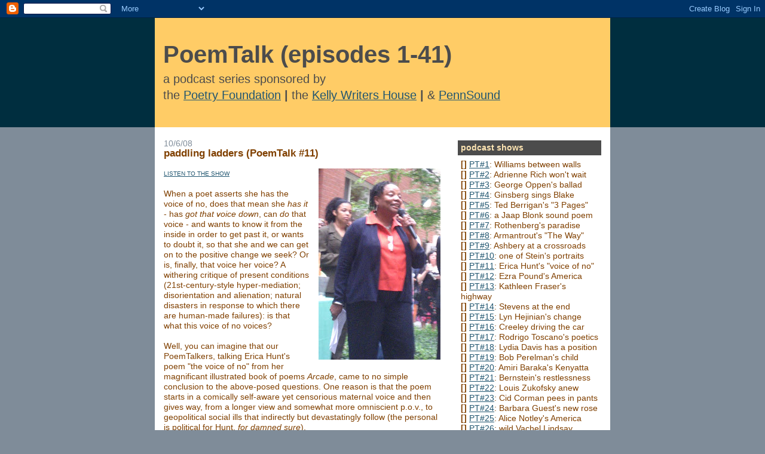

--- FILE ---
content_type: text/html; charset=UTF-8
request_url: https://poemtalkatkwh.blogspot.com/2008/10/voice-of-no-poemtalk-11.html
body_size: 17346
content:
<!DOCTYPE html>
<html dir='ltr' xmlns='http://www.w3.org/1999/xhtml' xmlns:b='http://www.google.com/2005/gml/b' xmlns:data='http://www.google.com/2005/gml/data' xmlns:expr='http://www.google.com/2005/gml/expr'>
<head>
<link href='https://www.blogger.com/static/v1/widgets/2944754296-widget_css_bundle.css' rel='stylesheet' type='text/css'/>
<meta content='text/html; charset=UTF-8' http-equiv='Content-Type'/>
<meta content='blogger' name='generator'/>
<link href='https://poemtalkatkwh.blogspot.com/favicon.ico' rel='icon' type='image/x-icon'/>
<link href='http://poemtalkatkwh.blogspot.com/2008/10/voice-of-no-poemtalk-11.html' rel='canonical'/>
<link rel="alternate" type="application/atom+xml" title="PoemTalk (episodes 1-41) - Atom" href="https://poemtalkatkwh.blogspot.com/feeds/posts/default" />
<link rel="alternate" type="application/rss+xml" title="PoemTalk (episodes 1-41) - RSS" href="https://poemtalkatkwh.blogspot.com/feeds/posts/default?alt=rss" />
<link rel="service.post" type="application/atom+xml" title="PoemTalk (episodes 1-41) - Atom" href="https://www.blogger.com/feeds/4990892400523747815/posts/default" />

<link rel="alternate" type="application/atom+xml" title="PoemTalk (episodes 1-41) - Atom" href="https://poemtalkatkwh.blogspot.com/feeds/7990480902719519044/comments/default" />
<!--Can't find substitution for tag [blog.ieCssRetrofitLinks]-->
<link href='https://blogger.googleusercontent.com/img/b/R29vZ2xl/AVvXsEjG6PHeITUv-d98uS_xxyHotC8sQGdIu43MoTi1bwyJgMOYv18rUphIDcstCaYhzK47ciWY47lIPMrEWSqgQ_Ft4LJMNncZCFJnszE95N2mX6urpo2EDwIE0EcvFDZqILT6eDn7gpB2ERhT/s320/Hunt-Erica_Ch-Bernstein_6-5-08.JPG' rel='image_src'/>
<meta content='http://poemtalkatkwh.blogspot.com/2008/10/voice-of-no-poemtalk-11.html' property='og:url'/>
<meta content='paddling ladders (PoemTalk #11)' property='og:title'/>
<meta content='LISTEN TO THE SHOW When a poet asserts she has the voice of no, does that mean she has it  - has got that voice down , can do  that voice - ...' property='og:description'/>
<meta content='https://blogger.googleusercontent.com/img/b/R29vZ2xl/AVvXsEjG6PHeITUv-d98uS_xxyHotC8sQGdIu43MoTi1bwyJgMOYv18rUphIDcstCaYhzK47ciWY47lIPMrEWSqgQ_Ft4LJMNncZCFJnszE95N2mX6urpo2EDwIE0EcvFDZqILT6eDn7gpB2ERhT/w1200-h630-p-k-no-nu/Hunt-Erica_Ch-Bernstein_6-5-08.JPG' property='og:image'/>
<title>PoemTalk (episodes 1-41): paddling ladders (PoemTalk #11)</title>
<style id='page-skin-1' type='text/css'><!--
/*
-----------------------------------------------
Blogger Template Style
Name:     Washed Denim
Designer: Darren Delaye
URL:      www.DarrenDelaye.com
Date:     11 Jul 2006
-----------------------------------------------
*/
body {
background: #7f8c99;
margin: 0;
padding: 0px;
font: x-small Verdana, Arial;
text-align: center;
color: #804000;
font-size/* */:/**/small;
font-size: /**/small;
}
a:link {
color: #215670;
}
a:visited {
color: #215670;
}
a img {
border-width: 0;
}
#outer-wrapper {
font: normal normal 105% Trebuchet, Trebuchet MS, Arial, sans-serif;
}
/* Header
----------------------------------------------- */
#header-wrapper {
margin:0;
padding: 0;
background-color: #002E3F;
text-align: left;
}
#header {
width: 762px;
margin: 0 auto;
background-color: #ffcc66;
color: #4c4c4c;
padding: 0;
font: normal normal 293% Trebuchet, Trebuchet MS, Arial, sans-serif;
}
h1.title {
padding-top: 38px;
margin: 0 14px .1em;
line-height: 1.2em;
font-size: 100%;
}
h1.title a, h1.title a:visited {
color: #4c4c4c;
text-decoration: none;
}
#header .description {
display: block;
margin: 0 14px;
padding: 0 0 40px;
line-height: 1.4em;
font-size: 50%;
}
/* Content
----------------------------------------------- */
.clear {
clear: both;
}
#content-wrapper {
width: 760px;
margin: 0 auto;
padding: 0 0 15px;
text-align: left;
background-color: #ffffff;
border: 1px solid #ffffff;
border-top: 0;
}
#main-wrapper {
margin-left: 14px;
width: 468px;
float: left;
background-color: #ffffff;
display: inline;       /* fix for doubling margin in IE */
word-wrap: break-word; /* fix for long text breaking sidebar float in IE */
overflow: hidden;      /* fix for long non-text content breaking IE sidebar float */
}
#sidebar-wrapper {
margin-right: 14px;
width: 240px;
float: right;
background-color: #ffffff;
display: inline;       /* fix for doubling margin in IE */
word-wrap: break-word; /* fix for long text breaking sidebar float in IE */
overflow: hidden;      /* fix for long non-text content breaking IE sidebar float */
}
/* Headings
----------------------------------------------- */
h2, h3 {
margin: 0;
}
/* Posts
----------------------------------------------- */
.date-header {
margin: 1.5em 0 0;
font-weight: normal;
color: #7f8c99;
font-size: 100%;
}
.post {
margin: 0 0 1.5em;
padding-bottom: 1.5em;
}
.post-title {
margin: 0;
padding: 0;
font-size: 125%;
font-weight: bold;
line-height: 1.1em;
}
.post-title a, .post-title a:visited, .post-title strong {
text-decoration: none;
color: #804000;
font-weight: bold;
}
.post div {
margin: 0 0 .75em;
line-height: 1.3em;
}
.post-footer {
margin: -.25em 0 0;
color: #804000;
font-size: 87%;
}
.post-footer .span {
margin-right: .3em;
}
.post img, table.tr-caption-container {
padding: 4px;
border: 1px solid #ffffff;
}
.tr-caption-container img {
border: none;
padding: 0;
}
.post blockquote {
margin: 1em 20px;
}
.post blockquote p {
margin: .75em 0;
}
/* Comments
----------------------------------------------- */
#comments h4 {
margin: 1em 0;
color: #7f8c99;
}
#comments h4 strong {
font-size: 110%;
}
#comments-block {
margin: 1em 0 1.5em;
line-height: 1.3em;
}
#comments-block dt {
margin: .5em 0;
}
#comments-block dd {
margin: .25em 0 0;
}
#comments-block dd.comment-footer {
margin: -.25em 0 2em;
line-height: 1.4em;
font-size: 78%;
}
#comments-block dd p {
margin: 0 0 .75em;
}
.deleted-comment {
font-style:italic;
color:gray;
}
.feed-links {
clear: both;
line-height: 2.5em;
}
#blog-pager-newer-link {
float: left;
}
#blog-pager-older-link {
float: right;
}
#blog-pager {
text-align: center;
}
/* Sidebar Content
----------------------------------------------- */
.sidebar h2 {
margin: 1.6em 0 .5em;
padding: 4px 5px;
background-color: #4c4c4c;
font-size: 100%;
color: #ffe6b3;
}
.sidebar ul {
margin: 0;
padding: 0;
list-style: none;
}
.sidebar li {
margin: 0;
padding-top: 0;
padding-right: 0;
padding-bottom: .5em;
padding-left: 15px;
text-indent: -15px;
line-height: 1.5em;
}
.sidebar {
color: #804000;
line-height:1.3em;
}
.sidebar .widget {
margin-bottom: 1em;
}
.sidebar .widget-content {
margin: 0 5px;
}
/* Profile
----------------------------------------------- */
.profile-img {
float: left;
margin-top: 0;
margin-right: 5px;
margin-bottom: 5px;
margin-left: 0;
padding: 4px;
border: 1px solid #ffffff;
}
.profile-data {
margin:0;
text-transform:uppercase;
letter-spacing:.1em;
font-weight: bold;
line-height: 1.6em;
font-size: 78%;
}
.profile-datablock {
margin:.5em 0 .5em;
}
.profile-textblock {
margin: 0.5em 0;
line-height: 1.6em;
}
/* Footer
----------------------------------------------- */
#footer {
clear: both;
text-align: center;
color: #804000;
}
#footer .widget {
margin:.5em;
padding-top: 20px;
font-size: 85%;
line-height: 1.5em;
text-align: left;
}

--></style>
<link href='https://www.blogger.com/dyn-css/authorization.css?targetBlogID=4990892400523747815&amp;zx=fc51d782-6a4e-44ea-9514-1381e83b9df1' media='none' onload='if(media!=&#39;all&#39;)media=&#39;all&#39;' rel='stylesheet'/><noscript><link href='https://www.blogger.com/dyn-css/authorization.css?targetBlogID=4990892400523747815&amp;zx=fc51d782-6a4e-44ea-9514-1381e83b9df1' rel='stylesheet'/></noscript>
<meta name='google-adsense-platform-account' content='ca-host-pub-1556223355139109'/>
<meta name='google-adsense-platform-domain' content='blogspot.com'/>

</head>
<body>
<div class='navbar section' id='navbar'><div class='widget Navbar' data-version='1' id='Navbar1'><script type="text/javascript">
    function setAttributeOnload(object, attribute, val) {
      if(window.addEventListener) {
        window.addEventListener('load',
          function(){ object[attribute] = val; }, false);
      } else {
        window.attachEvent('onload', function(){ object[attribute] = val; });
      }
    }
  </script>
<div id="navbar-iframe-container"></div>
<script type="text/javascript" src="https://apis.google.com/js/platform.js"></script>
<script type="text/javascript">
      gapi.load("gapi.iframes:gapi.iframes.style.bubble", function() {
        if (gapi.iframes && gapi.iframes.getContext) {
          gapi.iframes.getContext().openChild({
              url: 'https://www.blogger.com/navbar/4990892400523747815?po\x3d7990480902719519044\x26origin\x3dhttps://poemtalkatkwh.blogspot.com',
              where: document.getElementById("navbar-iframe-container"),
              id: "navbar-iframe"
          });
        }
      });
    </script><script type="text/javascript">
(function() {
var script = document.createElement('script');
script.type = 'text/javascript';
script.src = '//pagead2.googlesyndication.com/pagead/js/google_top_exp.js';
var head = document.getElementsByTagName('head')[0];
if (head) {
head.appendChild(script);
}})();
</script>
</div></div>
<div id='outer-wrapper'><div id='wrap2'>
<!-- skip links for text browsers -->
<span id='skiplinks' style='display:none;'>
<a href='#main'>skip to main </a> |
      <a href='#sidebar'>skip to sidebar</a>
</span>
<div id='header-wrapper'>
<div class='header section' id='header'><div class='widget Header' data-version='1' id='Header1'>
<div id='header-inner'>
<div class='titlewrapper'>
<h1 class='title'>
<a href='https://poemtalkatkwh.blogspot.com/'>
PoemTalk (episodes 1-41)
</a>
</h1>
</div>
<div class='descriptionwrapper'>
<p class='description'><span>a podcast series sponsored by<br>
the <a href="http://www.poetryfoundation.org/">Poetry Foundation</a> <b>|</b> the <a href="http://www.writing.upenn.edu/wh">Kelly Writers House</a> <b>|</b> &amp; <a href="http://www.writing.upenn.edu/pennsound">PennSound</a></span></p>
</div>
</div>
</div></div>
</div>
<div id='content-wrapper'>
<div id='crosscol-wrapper' style='text-align:center'>
<div class='crosscol no-items section' id='crosscol'></div>
</div>
<div id='main-wrapper'>
<div class='main section' id='main'><div class='widget Blog' data-version='1' id='Blog1'>
<div class='blog-posts hfeed'>

          <div class="date-outer">
        
<h2 class='date-header'><span>10/6/08</span></h2>

          <div class="date-posts">
        
<div class='post-outer'>
<div class='post hentry uncustomized-post-template' itemprop='blogPost' itemscope='itemscope' itemtype='http://schema.org/BlogPosting'>
<meta content='https://blogger.googleusercontent.com/img/b/R29vZ2xl/AVvXsEjG6PHeITUv-d98uS_xxyHotC8sQGdIu43MoTi1bwyJgMOYv18rUphIDcstCaYhzK47ciWY47lIPMrEWSqgQ_Ft4LJMNncZCFJnszE95N2mX6urpo2EDwIE0EcvFDZqILT6eDn7gpB2ERhT/s320/Hunt-Erica_Ch-Bernstein_6-5-08.JPG' itemprop='image_url'/>
<meta content='4990892400523747815' itemprop='blogId'/>
<meta content='7990480902719519044' itemprop='postId'/>
<a name='7990480902719519044'></a>
<h3 class='post-title entry-title' itemprop='name'>
paddling ladders (PoemTalk #11)
</h3>
<div class='post-header'>
<div class='post-header-line-1'></div>
</div>
<div class='post-body entry-content' id='post-body-7990480902719519044' itemprop='description articleBody'>
<a href="https://blogger.googleusercontent.com/img/b/R29vZ2xl/AVvXsEjG6PHeITUv-d98uS_xxyHotC8sQGdIu43MoTi1bwyJgMOYv18rUphIDcstCaYhzK47ciWY47lIPMrEWSqgQ_Ft4LJMNncZCFJnszE95N2mX6urpo2EDwIE0EcvFDZqILT6eDn7gpB2ERhT/s1600-h/Hunt-Erica_Ch-Bernstein_6-5-08.JPG" onblur="try {parent.deselectBloggerImageGracefully();} catch(e) {}"><img alt="" border="0" id="BLOGGER_PHOTO_ID_5276302571750054306" src="https://blogger.googleusercontent.com/img/b/R29vZ2xl/AVvXsEjG6PHeITUv-d98uS_xxyHotC8sQGdIu43MoTi1bwyJgMOYv18rUphIDcstCaYhzK47ciWY47lIPMrEWSqgQ_Ft4LJMNncZCFJnszE95N2mX6urpo2EDwIE0EcvFDZqILT6eDn7gpB2ERhT/s320/Hunt-Erica_Ch-Bernstein_6-5-08.JPG" style="float:right; margin:0 0 10px 10px;cursor:pointer; cursor:hand;width: 204px; height: 320px;" /></a><script language="javascript" type="text/javascript" src="//www.writing.upenn.edu/pennsound/embed.js"></script><a href="http://media.sas.upenn.edu/Pennsound/podcasts/PoemTalk/PoemTalk-11-Hunt-The_Voice_of_No.mp3"><font size=1>LISTEN TO THE SHOW</font></a><br /><br />When a poet asserts she has the voice of no, does that mean she <i>has it</I> - has <i>got that voice down</i>, can <i>do</i> that voice - and wants to know it from the inside in order to get past it, or wants to doubt it, so that she and we can get on to the positive change we seek? Or is, finally, that voice her voice? A withering critique of present conditions (21st-century-style hyper-mediation; disorientation and alienation; natural disasters in response to which there are human-made failures): is that what this voice of no voices?<br /><br />Well, you can imagine that our PoemTalkers, talking Erica Hunt's poem "the voice of no" from her magnificant illustrated book of poems <i>Arcade</i>, came to no simple conclusion to the above-posed questions. One reason is that the poem starts in a comically self-aware yet censorious maternal voice and then gives way, from a longer view and somewhat more omniscient p.o.v., to geopolitical social ills that indirectly but devastatingly follow (the personal is political for Hunt, <i>for damned sure</i>). <br /><br /><a href="http://epc.buffalo.edu/authors/willis/">Elizabeth Willis</a> joined us this time, as did <a href="http://writing.upenn.edu/pennsound/x/Bloch.html">Julia Bloch</a> - for both, first appearances on PoemTalk. And an insightful regular, Jessica Lowenthal, formed up our foursome.<br /><br /><a href="http://writing.upenn.edu/~afilreis/Images/Hunt-Erica_the-voice-of-no_from-Arcade.jpg">Here</a> is the text of the poem. And <a href="http://www.amazon.com/Arcade-Erica-Hunt/dp/0932716393">here</a> a link to <i>Arcade</i>, with illustrations by Alison Saar. <a href="http://writing.upenn.edu/pennsound/x/Hunt.html">Here</a> is Erica Hunt's PennSound page and <a href="http://mediamogul.seas.upenn.edu/pennsound/authors/Hunt/Close-Lstening/Hunt-Erica_10_Voice-of-No_WPS1_NY_6-20-05.mp3">here</a> is a link to the recording of our poem, "The Voice of No" (1:01). <br /><br />Our engineers for this episode were Steve McLaughlin and James LaMarre, and our editor was Steve McLaughlin, now productively HQ'd in Rotterdam. The recording of Hunt's poem was made during a conversation with Charles Bernstein as part of his <a href="http://writing.upenn.edu/pennsound/x/Close-Listening.php">"Close Listening"</a> series, June 20, 2005.
<div style='clear: both;'></div>
</div>
<div class='post-footer'>
<div class='post-footer-line post-footer-line-1'>
<span class='post-author vcard'>
Posted by
<span class='fn' itemprop='author' itemscope='itemscope' itemtype='http://schema.org/Person'>
<meta content='https://www.blogger.com/profile/17361573484797020525' itemprop='url'/>
<a class='g-profile' href='https://www.blogger.com/profile/17361573484797020525' rel='author' title='author profile'>
<span itemprop='name'>Al Filreis</span>
</a>
</span>
</span>
<span class='post-timestamp'>
at
<meta content='http://poemtalkatkwh.blogspot.com/2008/10/voice-of-no-poemtalk-11.html' itemprop='url'/>
<a class='timestamp-link' href='https://poemtalkatkwh.blogspot.com/2008/10/voice-of-no-poemtalk-11.html' rel='bookmark' title='permanent link'><abbr class='published' itemprop='datePublished' title='2008-10-06T09:35:00-04:00'>9:35&#8239;AM</abbr></a>
</span>
<span class='post-comment-link'>
</span>
<span class='post-icons'>
<span class='item-control blog-admin pid-1066549241'>
<a href='https://www.blogger.com/post-edit.g?blogID=4990892400523747815&postID=7990480902719519044&from=pencil' title='Edit Post'>
<img alt='' class='icon-action' height='18' src='https://resources.blogblog.com/img/icon18_edit_allbkg.gif' width='18'/>
</a>
</span>
</span>
<div class='post-share-buttons goog-inline-block'>
</div>
</div>
<div class='post-footer-line post-footer-line-2'>
<span class='post-labels'>
</span>
</div>
<div class='post-footer-line post-footer-line-3'>
<span class='post-location'>
</span>
</div>
</div>
</div>
<div class='comments' id='comments'>
<a name='comments'></a>
<h4>No comments:</h4>
<div id='Blog1_comments-block-wrapper'>
<dl class='avatar-comment-indent' id='comments-block'>
</dl>
</div>
<p class='comment-footer'>
<a href='https://www.blogger.com/comment/fullpage/post/4990892400523747815/7990480902719519044' onclick=''>Post a Comment</a>
</p>
</div>
</div>

        </div></div>
      
</div>
<div class='blog-pager' id='blog-pager'>
<span id='blog-pager-newer-link'>
<a class='blog-pager-newer-link' href='https://poemtalkatkwh.blogspot.com/2008/11/troubled-sleep-poemtalk-12.html' id='Blog1_blog-pager-newer-link' title='Newer Post'>Newer Post</a>
</span>
<span id='blog-pager-older-link'>
<a class='blog-pager-older-link' href='https://poemtalkatkwh.blogspot.com/2008/09/portrait-but-of-whom-poemtalk-10.html' id='Blog1_blog-pager-older-link' title='Older Post'>Older Post</a>
</span>
<a class='home-link' href='https://poemtalkatkwh.blogspot.com/'>Home</a>
</div>
<div class='clear'></div>
<div class='post-feeds'>
<div class='feed-links'>
Subscribe to:
<a class='feed-link' href='https://poemtalkatkwh.blogspot.com/feeds/7990480902719519044/comments/default' target='_blank' type='application/atom+xml'>Post Comments (Atom)</a>
</div>
</div>
</div></div>
</div>
<div id='sidebar-wrapper'>
<div class='sidebar section' id='sidebar'><div class='widget Text' data-version='1' id='Text2'>
<h2 class='title'>podcast shows</h2>
<div class='widget-content'>
<span style="font-weight: bold;">[]</span> <a href="http://poemtalkatkwh.blogspot.com/2007/10/broken-pieces.html">PT#1</a>: Williams between walls<br/><span style="font-weight: bold;">[]</span> <a href="http://poemtalkatkwh.blogspot.com/2008/01/rich.html">PT#2</a>: Adrienne Rich won't wait<br/><span style="font-weight: bold;">[]</span> <a href="http://poemtalkatkwh.blogspot.com/2008/02/oppen.html">PT#3</a>: George Oppen's ballad<br/><span style="font-weight: bold;">[]</span> <a href="http://poemtalkatkwh.blogspot.com/2008/03/bard-goes-country-pt4.html">PT#4</a>: Ginsberg sings Blake<br/><span style="font-weight: bold;">[] </span><a href="http://poemtalkatkwh.blogspot.com/2008/04/no-help-wanted-poemtalk-5.html">PT#5</a>: Ted Berrigan's "3 Pages"<br/><span style="font-weight: bold;">[]</span> <a href="http://poemtalkatkwh.blogspot.com/2008/05/hold-your-breath-and-gag-poemtalk-6.html">PT#6</a>: a Jaap Blonk sound poem<br/><span style="font-weight: bold;">[]</span> <a href="http://poemtalkatkwh.blogspot.com/2008/05/now-is-time.html">PT#7</a>: Rothenberg's paradise<br/><span style="font-weight: bold;">[]</span> <a href="http://poemtalkatkwh.blogspot.com/2008/07/grease-is-way.html">PT#8</a>: Armantrout's "The Way"<br/><span style="font-weight: bold;">[] </span><a href="http://poemtalkatkwh.blogspot.com/2008/08/beginnings-concept-pt9.html">PT#9</a>: Ashbery at a crossroads<br/><span style="font-weight: bold;">[]</span> <http: 2008="" 09="" html="" com=""><a href="http://poemtalkatkwh.blogspot.com/2008/09/portrait-but-of-whom-poemtalk-10.html">PT#10</a>: one of Stein's portraits<br/></http:><b>[]</b> <a href="http://poemtalkatkwh.blogspot.com/2008/10/voice-of-no-poemtalk-11.html">PT#11</a>: Erica Hunt's "voice of no"<br/><b>[]</b> <a href="http://poemtalkatkwh.blogspot.com/2008/11/troubled-sleep-poemtalk-12.html">PT#12</a>: Ezra Pound's America<br/><span style="font-weight: bold;">[] </span><a href="http://poemtalkatkwh.blogspot.com/2009/01/cant-stop-cars-poemtalk-13.html">PT#13</a>: Kathleen Fraser's highway<br/><b>[]</b> <a href="http://poemtalkatkwh.blogspot.com/2009/02/stevens.html">PT#14</a>: Stevens at the end<br/><b>[]</b> <a href="http://poemtalkatkwh.blogspot.com/2009/03/hejinian-constant-change.html">PT#15</a>: Lyn Hejinian's change<br/><b>[]</b> <a href="http://poemtalkatkwh.blogspot.com/2009/04/because-i-am-always-talking.html">PT#16</a>: Creeley driving the car<br/><b>[]</b> <a href="http://poemtalkatkwh.blogspot.com/2009/05/psycho-acoustics-poemtalk-17.html">PT#17</a>: Rodrigo Toscano's poetics<br/><b>[]</b> <a href="http://poemtalkatkwh.blogspot.com/2009/06/lydia-davis.html">PT#18</a>: Lydia Davis has a position<br/><b>[]</b> <a href="http://poemtalkatkwh.blogspot.com/2009/07/perelman.html">PT#19</a>: Bob Perelman's child<br/><b>[]</b> <a href="http://poemtalkatkwh.blogspot.com/2009/07/baraka.html">PT#20</a>: Amiri Baraka's Kenyatta<br/><b>[]</b> <a href="http://poemtalkatkwh.blogspot.com/2009/08/totally-indivisible-poemtalk-21.html">PT#21</a>: Bernstein's restlessness<br/><b>[]</b> <a href="http://poemtalkatkwh.blogspot.com/2009/09/just-begun-to-learn-poemtalk-22.html">PT#22</a>: Louis Zukofsky anew<br/><b>[]</b> <a href="http://poemtalkatkwh.blogspot.com/2009/10/living-with-terror-poemtalk-23.html">PT#23</a>: Cid Corman pees in pants<br/><b>[]</b> <a href="http://poemtalkatkwh.blogspot.com/2009/10/air-for-roses-poemtalk-24.html">PT#24</a>: Barbara Guest's new rose<br/><b>[]</b> <a href="http://poemtalkatkwh.blogspot.com/2009/11/notley.html">PT#25</a>: Alice Notley's America<br/><b>[]</b> <a href="http://poemtalkatkwh.blogspot.com/2009/11/lindsay.html">PT#26</a>: wild Vachel Lindsay<br/><b>[]</b> <a href="http://poemtalkatkwh.blogspot.com/2010/01/duncan.html">PT#27</a>: Duncan opens the field<br/><b>[]</b> <a href="http://poemtalkatkwh.blogspot.com/2010/02/spicer.html">PT#28</a>: Spicer to shrink: drop dead<br/><b>[]</b> <a href="http://poemtalkatkwh.blogspot.com/2010/03/kit-robinson.html">PT#29</a>: Kit Robinson on mad men<br/><b>[]</b> <a href="http://poemtalkatkwh.blogspot.com/2010/03/grenier-on-williams.html">PT#30</a>: favorite W.C. Williams<br/><b>[]</b> <a href="http://poemtalkatkwh.blogspot.com/2010/04/grenier-sentences.html">PT#31</a>: Grenier's sentences<br/><b>[]</b> <a href="http://poemtalkatkwh.blogspot.com/2010/05/howes-dickinson.html">PT#32</a>: Howe's Dickinson's gun<br/><b>[]</b> <a href="http://poemtalkatkwh.blogspot.com/2010/06/sharon-mesmer-flarf.html">PT#33</a>: flarfist Sharon Mesmer<br/><b>[]</b> <a href="http://poemtalkatkwh.blogspot.com/2010/07/back-to-geography-poemtalk-34.html">PT#34</a>: Charles Olson's Maximus<br/><b>[]</b> <a href="http://poemtalkatkwh.blogspot.com/2010/08/trained-listener-poemtalk-35.html">PT#35</a>: Bruce Andrews' center<br/><b>[]</b> <a href="http://poemtalkatkwh.blogspot.com/2010/10/writing-through-imagism-poemtalk-36.html">PT#36</a>: writing through imagism<br/><b>[]</b> <a href="http://poemtalkatkwh.blogspot.com/2010/11/osman.html">PT#37</a>: Osman drops leaflets<br/><b>[]</b> <a href="http://poemtalkatkwh.blogspot.com/2010/12/norman-fischer-pt-38.html">PT#38</a>: Norman Fischer sees<br/><b>[]</b> <a href="http://poemtalkatkwh.blogspot.com/2010/12/knight-brooks.html">PT#39</a>: Knight/Brooks &amp; the sun<br/><b>[]</b> <a href="http://poemtalkatkwh.blogspot.com/2011/01/schultz.html">PT#40</a>: Schultz blogs dementia<br/><b>[]</b> <a href="http://poemtalkatkwh.blogspot.com/2011/03/ezra-in-venice-poemtalk-41.html">PT#41</a>: Ezra in Venice<br/><br/><http: 2008="" 09="" html="" com=""><span style="font-size:78%;"><span style="color: rgb(0, 139, 139);">COMING SOON:</span></span><br/><b>[]</b> PT#42: N. Tarn's ecopoetics<br/><b>[]</b> PT#43: John Weiners on youth<br/><b>[]</b> PT#44: Fred Wah's race to go<br/><b>[]</b> PT#45: Eileen Myles on the snake<br/><b>[]</b> PT#46: Jackson MacLow on Pound<br/><br/></http:>
</div>
<div class='clear'></div>
</div><div class='widget Text' data-version='1' id='Text4'>
<h2 class='title'>rss feed &amp; ITunes</h2>
<div class='widget-content'>
<a href="http://www.poetryfoundation.org/podcast_poemtalk.xml"><img src="https://lh3.googleusercontent.com/blogger_img_proxy/AEn0k_stfsl5_wY-MA1bGm33PJ0rXHBtpxlkjanvexJwVpABslFnqvlTaLt5yk9u6nDtxkDxahGbtSsoBfU3KbilzGqBCqoaQB84GfAiwNYpyXBaWHgDrz5-ZaNEdA=s0-d"></a> Get the <a href="http://www.poetryfoundation.org/podcast_poemtalk.xml">RSS feed</a> and keep up with every new PoemTalk episode. We're also available on <a href="http://poemtalkatkwh.blogspot.com/2007/12/were-on-itunes.html">ITunes</a>.<br/>
</div>
<div class='clear'></div>
</div><div class='widget Image' data-version='1' id='Image1'>
<h2>PoemTalk's host</h2>
<div class='widget-content'>
<img alt='PoemTalk&#39;s host' height='160' id='Image1_img' src='https://blogger.googleusercontent.com/img/b/R29vZ2xl/AVvXsEhUXBD52hMrKlGmTwhLKXIhtXVfuHQa5RNJRrbrfRylMEl-TFDDAwn-eWSyyywyLmv8LXudH08Ufea1W6J5dsESc2JvDZ89_RAAq0vttZaYl9DdhTwpE5Ao3kJV7hjRzs29U1Sxlgk-9faW/s240/portrait-b+w.jpg' width='240'/>
<br/>
<span class='caption'><a href=http://www.writing.upenn.edu/~afilreis>Al Filreis</a></span>
</div>
<div class='clear'></div>
</div><div class='widget HTML' data-version='1' id='HTML2'>
<h2 class='title'>get email updates</h2>
<div class='widget-content'>
<form action="http://www.feedburner.com/fb/a/emailverify" style="border:1px solid #ccc;padding:3px;text-align:center;" target="popupwindow" method="post" onsubmit="window.open('http://www.feedburner.com/fb/a/emailverifySubmit?feedId=1709231', 'popupwindow', 'scrollbars=yes,width=550,height=520');return true"><p>Enter your email address:</p><p><input style="width:140px" name="email" type="text"/></p><input value="http://feeds.feedburner.com/~e?ffid=1709231" name="url" type="hidden"/><input value="PoemTalk" name="title" type="hidden"/><input value="en_US" name="loc" type="hidden"/><input value="Subscribe" type="submit"/><p>Delivered by <a href="http://www.feedburner.com" target="_blank">FeedBurner</a></p></form>On a day when a new entry is added, you will receive a brief notification by email.
</div>
<div class='clear'></div>
</div><div class='widget Image' data-version='1' id='Image7'>
<h2>Tracie Morris</h2>
<div class='widget-content'>
<img alt='Tracie Morris' height='267' id='Image7_img' src='https://blogger.googleusercontent.com/img/b/R29vZ2xl/AVvXsEjj1VlL2gzquGYwHhanrZv6mczTLO3U-TPBnGAa_kgP1pQEtccxDqx_TSqbRQbQCbpLyfEVxG1txuFdEHvjIAMSTJFav4D1SAd1R9WogFXb102uUtHH1UBS9gttzUbuCqdcKfx_Y54B7bF8/s1600-r/tracie_morris.jpg' width='303'/>
<br/>
<span class='caption'>joined us for PT #6.</span>
</div>
<div class='clear'></div>
</div><div class='widget Image' data-version='1' id='Image9'>
<h2>erica kaufman</h2>
<div class='widget-content'>
<img alt='erica kaufman' height='166' id='Image9_img' src='//1.bp.blogspot.com/_aGWD1bagCJ0/Sy5YaOxY9MI/AAAAAAAALnc/0xLEg9BbIFY/S1600-R/kaufman+for+pt+blog.jpg' width='250'/>
<br/>
<span class='caption'>on <a href=http://poemtalkatkwh.blogspot.com/2008/04/no-help-wanted-poemtalk-5.html>PT #5</a> & 25</span>
</div>
<div class='clear'></div>
</div><div class='widget Text' data-version='1' id='Text1'>
<h2 class='title'>we talk about a poem</h2>
<div class='widget-content'>
For each episode of PoemTalk four friends and colleagues in the world of poetry and poetics convene to collaborate on a close (but not <i>too</i> close) reading of a single poem. We talk through and around the poem, sometimes beyond it, often disagreeing, always excited by what we discover <i>as</i> we talk, and perhaps after twenty-five minutes we've opened up the verse to a few new possibilities and have gained for a poem that interests us some new readers and listeners.<br/><br/><i>Listeners?</i> Well, yes: all the PoemTalk poems are available in recordings made by the poets themselves as part of the <a href="http://www.writing.upenn.edu/pennsound">PennSound</a> archive.
</div>
<div class='clear'></div>
</div><div class='widget Image' data-version='1' id='Image6'>
<div class='widget-content'>
<img alt='' height='181' id='Image6_img' src='//3.bp.blogspot.com/_aGWD1bagCJ0/R6RgUXcjxhI/AAAAAAAADEg/YizHkWziNzs/S240/bernstein+sing.gif' width='240'/>
<br/>
</div>
<div class='clear'></div>
</div><div class='widget Image' data-version='1' id='Image20'>
<h2>Frank Sherlock</h2>
<div class='widget-content'>
<img alt='Frank Sherlock' height='180' id='Image20_img' src='https://blogger.googleusercontent.com/img/b/R29vZ2xl/AVvXsEhm1WUxa1at6awfOdhMBUejuu4xQQ9tWBHTKQ6QNbZd_d3TCRKiwv5kyDQqSSw3Vwz_knS0nOT-uAYDz1R9hG9Pu5J9VAaExMy3MXNHdAG3114JMcOVH_Gvg6WeTeD12UWRqfh_Kwcn65dJ/s240/Sherlock-Frank.jpg' width='240'/>
<br/>
<span class='caption'>on Cid Corman in PT #23</span>
</div>
<div class='clear'></div>
</div><div class='widget Image' data-version='1' id='Image19'>
<h2>Marcella Durand</h2>
<div class='widget-content'>
<a href='http://poemtalkatkwh.blogspot.com/2009/08/totally-indivisible-poemtalk-21.html'>
<img alt='Marcella Durand' height='282' id='Image19_img' src='//1.bp.blogspot.com/_aGWD1bagCJ0/SpKPuepP4lI/AAAAAAAAKMk/yj6crOel7Ag/S1600-R/Snapshot+2009-08-24+09-03-08.jpg' width='270'/>
</a>
<br/>
<span class='caption'>talks about Charles Bernstein in PT#21 & Howe's Dickinson in #32.</span>
</div>
<div class='clear'></div>
</div><div class='widget Image' data-version='1' id='Image21'>
<h2>Michelle Taransky</h2>
<div class='widget-content'>
<img alt='Michelle Taransky' height='205' id='Image21_img' src='https://blogger.googleusercontent.com/img/b/R29vZ2xl/AVvXsEiL_ghpYJ6NPkHCRgn37NVj-6-u0xgA7Ggpe74siE5CbATbagqZJbZRG6NEHAOVGkYcVypgYzdhvczypTMsATmVDqkh0zAdoZOVODbH_zEUCdYUaU-Xo6hmokwReGQu_sOyoMg-I47mg9um/s1600-r/3419242093_1162f1f5ac_o.jpg' width='320'/>
<br/>
<span class='caption'>talks about Barbara <a href=http://poemtalkatkwh.blogspot.com/2009/10/air-for-roses-poemtalk-24.html>Guest</a> (PT#24) and Vachel Lindsay (#26)</span>
</div>
<div class='clear'></div>
</div><div class='widget Image' data-version='1' id='Image10'>
<h2>Bob Holman</h2>
<div class='widget-content'>
<img alt='Bob Holman' height='149' id='Image10_img' src='https://blogger.googleusercontent.com/img/b/R29vZ2xl/AVvXsEiEK3TUpjve0hfZm1ORhtQGLREvgZPFTqoN7qDNKM6esPywRylAvaq2ayPuzMSVQKgh9x7b0rzm7hEkS8DlWXVK06lVWYOsocE5FXDNPrg_Upg44URJB1dDervgaoJG_Ys8bN3yg6lgZ1Je/s240/holman.jpg' width='150'/>
<br/>
<span class='caption'>came to <a href=http://poemtalkatkwh.blogspot.com/2008/05/now-is-time.html>talk paradise</a>.</span>
</div>
<div class='clear'></div>
</div><div class='widget Text' data-version='1' id='Text3'>
<h2 class='title'>gathering paradise</h2>
<div class='widget-content'>
We like to end PoemTalk with a minute or two of &#8220;Gathering Paradise&#8221; &#8211; a chance for several of us to <a href="http://writing.upenn.edu/%7Eafilreis/88/ed-possibility.html">spread wide our narrow hands</a> to gather a little something really poetically good &#8211; to extol, hail, puff up, or commend someone, or something going on in the poetry world.<br/><br/>Here's a gathering of our gatherings:<br/><br/><b>[]</b> We all praised <a href="http://www.press.umich.edu/titleDetailDesc.do?id=91773">Lorenzo Thomas</a>'s <i>Don't Deny My Name: Words and Music and the Black Intellectual Tradition</i>, esp. Aldon Nielsen who had the happy/unhappy task of editing it posthumously (PT #26).<br/><br/><b>[]</b> Joe Milutis suggests we all check out the work <a href="http://jhenrychunko.blogspot.com/">Danny Snelson</a> has been doing (PT #25).<br/><br/><b>[]</b> Natalie Gerber commends the Dodge Poetry <a href="http://www.dodgepoetry.org/">Festival</a> and its new-ish <a href="//www.youtube.com/grdodge">YouTube</a> channel (PT #24).<br/><br/><b>[]</b> Frank Sherlock urges us all to read <a href="http://www.shearsman.com/pages/books/catalog/2009/massey.html">Joe Massey</a> (PT #23).<br/><br/><b>[]</b> Wystan Curnow wants us to look at <a href="http://www.jackbooks.com/">jackbooks.com</a> (PT #22).<br/><br/><b>[]</b> Eli Goldblatt lauds the Philly scene, e.g. <a href="http://phillysound.blogspot.com/">PhillySound</a> (PT #21).<br/><br/><b>[]</b> Alan Loney recommends Anne Carson's translation of <a href="http://www.amazon.com/If-Not-Winter-Fragments-Sappho/dp/0375410678">Sappho</a> (PT #20).<br/><br/><b>[]</b> David Grazian, thinking of poetics-minded sociologists, wants us to read Loic Wacquant's <i><a href="http://www.amazon.com/Body-Soul-Notebooks-Apprentice-Boxer/dp/0195305620">Body &amp; Soul: Notebooks of an Apprentice Boxer</a></i> (PT #18).<br/><br/><b>[]</b> Emily Abendroth suggests we take a look at the <a href="http://www.nonsitecollective.org/">NONSITE COLLECTIVE</a> (PT #17).<br/><br/><b>[]</b> Bob Perelman celebrates Ron Silliman's <i>The Alphabet</i>, a <a href="http://quarterlyconversation.com/the-alphabet-by-ron-silliman">gathering</a> of 26 books (PT #15).<br/><br/><span style="font-weight: bold;">[]</span> Lawrence Joseph suggests Sidney Wade's book of poems, <i><a href="http://www.sidneywade.com/">Stroke</a></i> (PT #14).<br/><br/><span style="font-weight: bold;">[]</span> C.A. Conrad recommends <i>State of the Union: 50 Political Poems</i> from <a href="http://www.wavepoetry.com/catalog/66-state-of-the-union">Wave Books</a> (PT #13).<br/><br/><span style="font-weight: bold;">[]</span> Julia Bloch wants us to phone <a href="http://weirddeermedia.com/">Weird Deer Media</a>, upload our own verse voice clips (call 206 569-5451) (PT #11).<br/><br/><span style="font-weight: bold;">[]</span> Lee Ann Brown recommends the Siglio Press publication of Joe Brainard's <a href="http://www.sigliopress.com/books/nancy.htm"><i>The Nancy Book</i></a> (PT #10).<br/><br/><span style="font-weight: bold;">[]</span> Tom Devaney urged us to read a poet he'd recently discovered: Tetra Balestri (PT #9).<br/><br/><span style="font-weight: bold;">[]</span> Ron Silliman recommended <a href="http://www.bigbridge.org/saroyan/PWAS-02.HTM">a poetic sequence</a> by Philip Whalen entitled <span style="font-style: italic;">The Children</span>, based on photographs by Aram Saroyan (PT #8).<br/><br/><span style="font-weight: bold;">[] </span>Bob Holman suggests we drop in at his own <a href="http://www.bowerypoetry.com/#Home">Bowery Poetry Club</a>, a possible paradise of poets (PT#7).<br/><br/><span style="font-weight: bold;">[]</span> Tracie Morris suggested a connection between Jaap Blonk and <a href="http://video.aol.com/video-detail/kenny-muhammad-aka-the-human-orchestra-convention/200241935">Kenny Muhammed</a>, "the human orchestra" (PT#6).<br/><br/><span style="font-weight: bold;">[]</span> Kenny Goldsmith happily pointed out a feature on UbuWeb in the  <a href="http://artforum.com/inprint/issue=200803">March 2008 issue</a> of <i>Artforum</i> (PT#6).<br/><br/><span style="font-weight: bold;">[]</span> erica kaufman commended David Trinidad's new book, <a href="http://www.turtlepoint.com/catalogue/trinidad-thelateshow.html"><span style="font-style: italic;">The Late Show</span></a>, in particular the poem "From the Life of Joe Brainard" (PT#5).<br/><br/><span style="font-weight: bold;">[]</span> Rachel pointed us toward the fabulous <a href="http://www.blakearchive.org/blake/">Blake archive</a> (PT#4).<br/><br/><span style="font-weight: bold;">[]</span> Charles plugged <a href="http://writing.upenn.edu/pennsound/">PennSound Daily</a> - "your dose of paradise" (PT#4).<br/><br/><span style="font-weight: bold;">[]</span> Rachel celebrated the publication of the new <a href="http://writing.upenn.edu/pennsound/x/Nichol.html">bpNichol</a> Reader, <a href="http://leifbaradoy.com/where-to-begin-the-alphabet-game"><i>Alphabet Game</i></a> (PT #3).<br/><br/><span style="font-weight: bold;">[]</span> Linh directed us to Joe Bageant's urgent <a href="http://www.joebageant.com/">blog</a> (PT #3).<br/><br/><span style="font-weight: bold;">[]</span> Randall urged us to read César Vallejo: <a href="http://www.thedrunkenboat.com/trilce.htm">1</a> <a href="http://www.amazon.com/Trilce-Sheep-Meadow-Poetry-Vallejo/dp/1878818120/ref=sr_1_1/104-4392495-3511136?ie=UTF8&amp;s=books&amp;qid=1192570374&amp;sr=8-1">2</a> <a href="http://www.thedrunkenboat.com/heralds.html">3</a> <a href="http://www.amazon.com/Black-Heralds-Lannan-Literary-Selections/dp/1556591993">4</a> <a href="http://www.ucpress.edu/books/sale/pages/10496.html">5</a> (PT #2).<br/><br/><span style="font-weight: bold;">[]</span> Jessica recommended <a href="http://www.english.upenn.edu/%7Eklou">Kathy Lou Schultz</a> (PT #1).<br/><br/><span style="font-weight: bold;">[]</span> Thinking about Williams's sense of the postindustrial way we live, Linh suggested we look at <a href="http://www.laweekly.com/news/news/jeremiah-among-the-palms/7227">Mike Davis</a> on "our living arrangements" (PT #1).
</div>
<div class='clear'></div>
</div><div class='widget Image' data-version='1' id='Image24'>
<h2>Jennifer Scappettone</h2>
<div class='widget-content'>
<img alt='Jennifer Scappettone' height='359' id='Image24_img' src='https://blogger.googleusercontent.com/img/b/R29vZ2xl/AVvXsEjNIeUCO9R0HYA6z5PbPzzo0Sm6XqPfnbbknGwVKVR_arFmlMM_wEx7YgXUZmGvthnbH3P2wcJCnN3I5IoIhUIprMsDwZnmzVP7k9wGv5GwaDI8LvGLC1G6Pc2-3OcvjzjYugyCe6z-0kFn/s1600-r/ScappettoneJennifer.jpg' width='400'/>
<br/>
<span class='caption'>talks with us about Susan Howe's Emilly Dickinson & is the subject of our upcoming Chicago session (along with H.D.).</span>
</div>
<div class='clear'></div>
</div><div class='widget Image' data-version='1' id='Image13'>
<h2>Lee Ann Brown</h2>
<div class='widget-content'>
<img alt='Lee Ann Brown' height='240' id='Image13_img' src='https://blogger.googleusercontent.com/img/b/R29vZ2xl/AVvXsEgeDtl1wtYynKHEF75BUuB_oWRx7WmsN4E_Z-Uo9c9R8LHYHqlnTrraLrkHUVCEcwXTaPMhtcZMsIfCx3AGMu37Dl3nuNDah4_z9Kinp_TRxvy3DVpPfXAhELa3KWdTUv3_kQdImUeOlw1l/s1600-r/Lee_Ann_Brown.jpg' width='288'/>
<br/>
<span class='caption'>came from both north and south to <a href=http://poemtalkatkwh.blogspot.com/2008/09/portrait-but-of-whom-poemtalk-10.html>talk about Stein</a>.</span>
</div>
<div class='clear'></div>
</div><div class='widget Image' data-version='1' id='Image14'>
<h2>Rachel Levitsky</h2>
<div class='widget-content'>
<img alt='Rachel Levitsky' height='244' id='Image14_img' src='https://blogger.googleusercontent.com/img/b/R29vZ2xl/AVvXsEg5vlVC5tw-Xtm9PcszGvVL1e6KYxTBdLYwTYKkzxYzPow-mHmE_fR3eGzmBxktdl9t2yhGntEIiLS-zieoCbONx2ECLgCk1k3Y5RU5pyiPD2cmXq7BL5HHnz3oknr9KXkUXxE9Whv_TUIH/s1600-r/Levitsky.png' width='222'/>
<br/>
<span class='caption'><a href=http://poemtalkatkwh.blogspot.com/2008/11/troubled-sleep-poemtalk-12.html>ponders Pound's mockery.</a></span>
</div>
<div class='clear'></div>
</div><div class='widget Image' data-version='1' id='Image5'>
<h2>Rachel Blau DuPlessis</h2>
<div class='widget-content'>
<img alt='Rachel Blau DuPlessis' height='240' id='Image5_img' src='https://blogger.googleusercontent.com/img/b/R29vZ2xl/AVvXsEg7Gp2jh8qYqRTxNEcNy1wc7QRlC6O34hFvf4cCl7E0674Espm_FlkAgfibRKJg9nR_1MeFfTymtcRaV3edSJkGNNFjo9wIpBud9iAHeivwiB1mav3k8lKXXxeA68n07R0vHL2ZMB8np-YY/s1600-r/DuPlessis.jpg' width='320'/>
<br/>
<span class='caption'>joined us for PT #3, #4, #8 & #28.</span>
</div>
<div class='clear'></div>
</div><div class='widget Image' data-version='1' id='Image18'>
<h2>Herman Beavers</h2>
<div class='widget-content'>
<a href='http://poemtalkatkwh.blogspot.com/2009/07/baraka.html'>
<img alt='Herman Beavers' height='233' id='Image18_img' src='https://blogger.googleusercontent.com/img/b/R29vZ2xl/AVvXsEhX5GG4dziXtNBgp4f-WCOkC2inOwUpVH3gy9almajuI2KLDNJx0hRDbgezstuqSvWFTAyY42kv6MDu9GiPeBt3fogbUbPTudfCX_494Qo-Lb8r2Q2MDJqQ3pJ_iTY8LaKuTsg3EdcFeqOR/s240/beavers.jpg' width='240'/>
</a>
<br/>
<span class='caption'>joined us for #20</span>
</div>
<div class='clear'></div>
</div><div class='widget Image' data-version='1' id='Image23'>
<h2>Joe Milutis</h2>
<div class='widget-content'>
<img alt='Joe Milutis' height='160' id='Image23_img' src='https://blogger.googleusercontent.com/img/b/R29vZ2xl/AVvXsEhZNYUigf_XHdyTUjBHzBAnpExUeLt74OG_ZehW3r9MJLon2Vvq0MFjLsIV2mKlTuzbmNOiaEzREDQYLZ73xkF6zuOayZgPuSCWodplrxJ1Fp2PFitjq5mg0Aid5dM2KgRe-1-8YZs6lRDB/s240/Joe_Milutis.gif' width='240'/>
<br/>
<span class='caption'>travelled from Seattle to talk Notley.</span>
</div>
<div class='clear'></div>
</div><div class='widget Image' data-version='1' id='Image16'>
<h2>Tom Mandel</h2>
<div class='widget-content'>
<img alt='Tom Mandel' height='219' id='Image16_img' src='https://blogger.googleusercontent.com/img/b/R29vZ2xl/AVvXsEjXXqAMYux4hkmoX92lbamEskJxvgw7PdFWjtDgtzvQF05w1y1r8XVhc_fdYTIKAU48wsnJDOQKjEG3iecdjgn_r5D4dZ7C3VeCUMDXuO33T_TnHl5E7UM6ud7jCV-JWFkprJ0jzic5BP53/s1600-r/mandel-tom.jpg' width='214'/>
<br/>
<span class='caption'>joined us to talk about <a href=http://poemtalkatkwh.blogspot.com/2009/03/hejinian-constant-change.html>Lyn Hejinian</a> and Bob Perelman</span>
</div>
<div class='clear'></div>
</div><div class='widget Image' data-version='1' id='Image22'>
<h2>Jerome Rothenberg</h2>
<div class='widget-content'>
<img alt='Jerome Rothenberg' height='267' id='Image22_img' src='//4.bp.blogspot.com/_aGWD1bagCJ0/Sy47QG0HjGI/AAAAAAAALnU/9Qz3KlnC0J8/S1600-R/Picture+1.png' width='296'/>
<br/>
<span class='caption'>has talked with us about Stein & Duncan.</span>
</div>
<div class='clear'></div>
</div><div class='widget Image' data-version='1' id='Image2'>
<h2>Linh Dinh</h2>
<div class='widget-content'>
<img alt='Linh Dinh' height='172' id='Image2_img' src='https://blogger.googleusercontent.com/img/b/R29vZ2xl/AVvXsEieNz-ycKJCu6DcbkhZwS3fCtbyL2dJn9Lu63dU0nOXGvsscpyu_gPPrkssaoDzhqNPUuxGKJbJcJnhlsmFrKKB8g2WURfyz8iQ6yf62UZcYCTUWq7HEma8eT6s44dPhrSCkJm3sq1F0UuY/s240/linh.jpg' width='150'/>
<br/>
<span class='caption'><a href=http://writing.upenn.edu/pennsound/x/Dinh.html>frequent PoemTalker</a></span>
</div>
<div class='clear'></div>
</div><div class='widget Image' data-version='1' id='Image11'>
<h2>Tom Devaney</h2>
<div class='widget-content'>
<img alt='Tom Devaney' height='227' id='Image11_img' src='https://blogger.googleusercontent.com/img/b/R29vZ2xl/AVvXsEjPCgi9QmQYEn8updBfM20ytBuR0szPGpcKNE3DNFgA9VHWHuIwo30-ZiNgRi7IACsVC09_TtusV_Z8AtvrZea7qqaqsnsHI6JQ8qjuTGE2C3hqzfDcgT9Z0aAUYLQRkGUEefIB97L6fXIc/s240/devaney.jpg' width='240'/>
<br/>
<span class='caption'>talks about Ashbery <a href=http://poemtalkatkwh.blogspot.com/2008/08/beginnings-concept-pt9.html>(PT9)</a> and Corman (PT23) and Kit Robinson (PT29).</span>
</div>
<div class='clear'></div>
</div><div class='widget Image' data-version='1' id='Image15'>
<h2>Nada Gordon</h2>
<div class='widget-content'>
<img alt='Nada Gordon' height='226' id='Image15_img' src='https://blogger.googleusercontent.com/img/b/R29vZ2xl/AVvXsEgQ8XrXC3R0BKLeFwx6kSxcRk2EtmX9hx-xpPiAmVBoOx7s-uPhIhYL8Hvxt7q3BySlRC3qQGV9MxG-E6VoDlh8tSx63ljxgV0aWGEXajHIafkK7Dl0AQx6ALMcuSdefeBDXTmATpq31jwO/s1600-r/1174921348_thumbnail_332449011_ebfcfa6eed_m.jpg' width='170'/>
<br/>
<span class='caption'>channels Wallace Stevens in PT#14 - and soon will appear on our show about Sharon Mesmer. Stay tuned!</span>
</div>
<div class='clear'></div>
</div><div class='widget Text' data-version='1' id='Text5'>
<h2 class='title'>island hopping</h2>
<div class='widget-content'>
<p class="MsoNormal">The evening after our session on Oppen's island poem (<a href="http://poemtalkatkwh.blogspot.com/2008/02/oppen.html">PT #3</a>), Linh Dinh blogged about it, with Iceland - he'd just returned from Reykjavik - still on his mind, perhaps the ultimate in <span style="font-style: italic;">where am I really?</span> island experiences. <a href="http://wwwwsonneteighteencom.blogspot.com/2007/10/island-hopping_18.html">Here's</a> Linh.</p>
</div>
<div class='clear'></div>
</div><div class='widget Image' data-version='1' id='Image17'>
<h2>Bob Perelman</h2>
<div class='widget-content'>
<img alt='Bob Perelman' height='216' id='Image17_img' src='//3.bp.blogspot.com/_aGWD1bagCJ0/Sd3JovFRx5I/AAAAAAAAIRY/JqCt6ZSm0l0/S240/perelman+on+tv.jpg' width='240'/>
<br/>
</div>
<div class='clear'></div>
</div><div class='widget Image' data-version='1' id='Image3'>
<h2>Randall Couch</h2>
<div class='widget-content'>
<img alt='Randall Couch' height='164' id='Image3_img' src='https://blogger.googleusercontent.com/img/b/R29vZ2xl/AVvXsEh2i66TcjrNaqGUdPGBfeT6b048WvbVNjtvA1czr5plJgPgSXTFdao9jgu3icvJCkb_qHUUlTSt9TFR2hHzJQOYs5iIKFEk2PSuYQ2Gz62kEvM_A8nk8o2fNEk7QWZow3TEZrh75FyZWACb/s240/couch.jpg' width='150'/>
<br/>
<span class='caption'><a href=http://www.randallcouch.com/>PT regular</a></span>
</div>
<div class='clear'></div>
</div><div class='widget Image' data-version='1' id='Image4'>
<h2>Jessica Lowenthal</h2>
<div class='widget-content'>
<img alt='Jessica Lowenthal' height='366' id='Image4_img' src='https://blogger.googleusercontent.com/img/b/R29vZ2xl/AVvXsEisKGsSZOP82AvUeDvGZa6eDoZbTANdw0FHM-fc2u1oeloyuPqQoXWvbgZ_LX6fM9MC44QH1tcXShtAz3ECY4pLM_PqdGrK88ij_7Nz3h2yqmTpvAaP_tsYC6F4JNW8zxQYqNant-ZRJkwZ/s1600-r/lowenthal.jpg' width='322'/>
<br/>
<span class='caption'><a href=http://writing.upenn.edu/cw/student_work/lowenthal.html>another mainstay</a></span>
</div>
<div class='clear'></div>
</div><div class='widget HTML' data-version='1' id='HTML1'>
<h2 class='title'>new at Al's blog</h2>
<div class='widget-content'>
<p style="margin-top:10px; margin-bottom:0; padding-bottom:0; text-align:center; line-height:0"><a href="http://feeds.feedburner.com/~r/afilreis/~6/1"><img alt="Al Filreis" style="border:0" src="https://lh3.googleusercontent.com/blogger_img_proxy/AEn0k_v5EktI7d30ts9rx9lZjaoqRrPz7e3g5zsGNXCLaWrmQUtuyNa0Ddw3SxsF3mMsIldvmKPJU7t_i433IyoOsYBQ_C6WT1TOLGEnh6om=s0-d"></a></p><p style="margin-top:5px; padding-top:0; font-size:x-small; text-align:left"><a href="http://www.feedburner.com/fb/a/headlineanimator/install?id=1709160&amp;w=1" target="_blank" onclick="window.open(this.href, 'haHowto', 'width=520,height=600,toolbar=no,address=no,resizable=yes,scrollbars'); return false">grab this headline animator</a></p>
</div>
<div class='clear'></div>
</div><div class='widget Image' data-version='1' id='Image8'>
<h2>Kenneth Goldsmith</h2>
<div class='widget-content'>
<img alt='Kenneth Goldsmith' height='300' id='Image8_img' src='//4.bp.blogspot.com/_aGWD1bagCJ0/SB3eqd9jMkI/AAAAAAAADgs/emiBB5rSjFM/S1600-R/goldsmith+headache.jpg' width='436'/>
<br/>
<span class='caption'>joins us for <a href=http://poemtalkatkwh.blogspot.com/2008/05/hold-your-breath-and-gag-poemtalk-6.html>PT #6</a> - and also (forthcoming) on our Flarf session.</span>
</div>
<div class='clear'></div>
</div><div class='widget Image' data-version='1' id='Image12'>
<h2>Gregory Djanikian</h2>
<div class='widget-content'>
<img alt='Gregory Djanikian' height='240' id='Image12_img' src='https://blogger.googleusercontent.com/img/b/R29vZ2xl/AVvXsEhuujrr2UjQFTf1CA_5isYPQMrp3C9TKoDaY2fFxlEWmDKSMxwjyZuch38qXCUtm2Ubd8RbhXHBM18W-LwLU2UDjB29fHXr9bT48Cuhlozx91_9556Vjt2N2Z7Ry23n4sHRc9ySBLljgAwl/s240/djanikian_2-20.jpg' width='156'/>
<br/>
<span class='caption'><a href=http://poemtalkatkwh.blogspot.com/2008/08/beginnings-concept-pt9.html>sees sentiment in Ashbery</a></span>
</div>
<div class='clear'></div>
</div></div>
</div>
<!-- spacer for skins that want sidebar and main to be the same height-->
<div class='clear'>&#160;</div>
</div>
<!-- end content-wrapper -->
<div id='footer-wrapper'>
<div class='footer no-items section' id='footer'></div>
</div>
</div></div>
<!-- end outer-wrapper -->
<script type='text/javascript'>
var gaJsHost = (("https:" == document.location.protocol) ? "https://ssl." : "http://www.");
document.write(unescape("%3Cscript src='" + gaJsHost + "google-analytics.com/ga.js' type='text/javascript'%3E%3C/script%3E"));
</script>
<script type='text/javascript'>
try {
var pageTracker = _gat._getTracker("UA-2249536-13");
pageTracker._trackPageview();
} catch(err) {}</script>

<script type="text/javascript" src="https://www.blogger.com/static/v1/widgets/2028843038-widgets.js"></script>
<script type='text/javascript'>
window['__wavt'] = 'AOuZoY6_4USHRZ-MlCMqvhq8AooWqrFaxw:1769505599660';_WidgetManager._Init('//www.blogger.com/rearrange?blogID\x3d4990892400523747815','//poemtalkatkwh.blogspot.com/2008/10/voice-of-no-poemtalk-11.html','4990892400523747815');
_WidgetManager._SetDataContext([{'name': 'blog', 'data': {'blogId': '4990892400523747815', 'title': 'PoemTalk (episodes 1-41)', 'url': 'https://poemtalkatkwh.blogspot.com/2008/10/voice-of-no-poemtalk-11.html', 'canonicalUrl': 'http://poemtalkatkwh.blogspot.com/2008/10/voice-of-no-poemtalk-11.html', 'homepageUrl': 'https://poemtalkatkwh.blogspot.com/', 'searchUrl': 'https://poemtalkatkwh.blogspot.com/search', 'canonicalHomepageUrl': 'http://poemtalkatkwh.blogspot.com/', 'blogspotFaviconUrl': 'https://poemtalkatkwh.blogspot.com/favicon.ico', 'bloggerUrl': 'https://www.blogger.com', 'hasCustomDomain': false, 'httpsEnabled': true, 'enabledCommentProfileImages': true, 'gPlusViewType': 'FILTERED_POSTMOD', 'adultContent': false, 'analyticsAccountNumber': '', 'encoding': 'UTF-8', 'locale': 'en-US', 'localeUnderscoreDelimited': 'en', 'languageDirection': 'ltr', 'isPrivate': false, 'isMobile': false, 'isMobileRequest': false, 'mobileClass': '', 'isPrivateBlog': false, 'isDynamicViewsAvailable': true, 'feedLinks': '\x3clink rel\x3d\x22alternate\x22 type\x3d\x22application/atom+xml\x22 title\x3d\x22PoemTalk (episodes 1-41) - Atom\x22 href\x3d\x22https://poemtalkatkwh.blogspot.com/feeds/posts/default\x22 /\x3e\n\x3clink rel\x3d\x22alternate\x22 type\x3d\x22application/rss+xml\x22 title\x3d\x22PoemTalk (episodes 1-41) - RSS\x22 href\x3d\x22https://poemtalkatkwh.blogspot.com/feeds/posts/default?alt\x3drss\x22 /\x3e\n\x3clink rel\x3d\x22service.post\x22 type\x3d\x22application/atom+xml\x22 title\x3d\x22PoemTalk (episodes 1-41) - Atom\x22 href\x3d\x22https://www.blogger.com/feeds/4990892400523747815/posts/default\x22 /\x3e\n\n\x3clink rel\x3d\x22alternate\x22 type\x3d\x22application/atom+xml\x22 title\x3d\x22PoemTalk (episodes 1-41) - Atom\x22 href\x3d\x22https://poemtalkatkwh.blogspot.com/feeds/7990480902719519044/comments/default\x22 /\x3e\n', 'meTag': '', 'adsenseHostId': 'ca-host-pub-1556223355139109', 'adsenseHasAds': false, 'adsenseAutoAds': false, 'boqCommentIframeForm': true, 'loginRedirectParam': '', 'isGoogleEverywhereLinkTooltipEnabled': true, 'view': '', 'dynamicViewsCommentsSrc': '//www.blogblog.com/dynamicviews/4224c15c4e7c9321/js/comments.js', 'dynamicViewsScriptSrc': '//www.blogblog.com/dynamicviews/6e0d22adcfa5abea', 'plusOneApiSrc': 'https://apis.google.com/js/platform.js', 'disableGComments': true, 'interstitialAccepted': false, 'sharing': {'platforms': [{'name': 'Get link', 'key': 'link', 'shareMessage': 'Get link', 'target': ''}, {'name': 'Facebook', 'key': 'facebook', 'shareMessage': 'Share to Facebook', 'target': 'facebook'}, {'name': 'BlogThis!', 'key': 'blogThis', 'shareMessage': 'BlogThis!', 'target': 'blog'}, {'name': 'X', 'key': 'twitter', 'shareMessage': 'Share to X', 'target': 'twitter'}, {'name': 'Pinterest', 'key': 'pinterest', 'shareMessage': 'Share to Pinterest', 'target': 'pinterest'}, {'name': 'Email', 'key': 'email', 'shareMessage': 'Email', 'target': 'email'}], 'disableGooglePlus': true, 'googlePlusShareButtonWidth': 0, 'googlePlusBootstrap': '\x3cscript type\x3d\x22text/javascript\x22\x3ewindow.___gcfg \x3d {\x27lang\x27: \x27en\x27};\x3c/script\x3e'}, 'hasCustomJumpLinkMessage': false, 'jumpLinkMessage': 'Read more', 'pageType': 'item', 'postId': '7990480902719519044', 'postImageThumbnailUrl': 'https://blogger.googleusercontent.com/img/b/R29vZ2xl/AVvXsEjG6PHeITUv-d98uS_xxyHotC8sQGdIu43MoTi1bwyJgMOYv18rUphIDcstCaYhzK47ciWY47lIPMrEWSqgQ_Ft4LJMNncZCFJnszE95N2mX6urpo2EDwIE0EcvFDZqILT6eDn7gpB2ERhT/s72-c/Hunt-Erica_Ch-Bernstein_6-5-08.JPG', 'postImageUrl': 'https://blogger.googleusercontent.com/img/b/R29vZ2xl/AVvXsEjG6PHeITUv-d98uS_xxyHotC8sQGdIu43MoTi1bwyJgMOYv18rUphIDcstCaYhzK47ciWY47lIPMrEWSqgQ_Ft4LJMNncZCFJnszE95N2mX6urpo2EDwIE0EcvFDZqILT6eDn7gpB2ERhT/s320/Hunt-Erica_Ch-Bernstein_6-5-08.JPG', 'pageName': 'paddling ladders (PoemTalk #11)', 'pageTitle': 'PoemTalk (episodes 1-41): paddling ladders (PoemTalk #11)'}}, {'name': 'features', 'data': {}}, {'name': 'messages', 'data': {'edit': 'Edit', 'linkCopiedToClipboard': 'Link copied to clipboard!', 'ok': 'Ok', 'postLink': 'Post Link'}}, {'name': 'template', 'data': {'name': 'custom', 'localizedName': 'Custom', 'isResponsive': false, 'isAlternateRendering': false, 'isCustom': true}}, {'name': 'view', 'data': {'classic': {'name': 'classic', 'url': '?view\x3dclassic'}, 'flipcard': {'name': 'flipcard', 'url': '?view\x3dflipcard'}, 'magazine': {'name': 'magazine', 'url': '?view\x3dmagazine'}, 'mosaic': {'name': 'mosaic', 'url': '?view\x3dmosaic'}, 'sidebar': {'name': 'sidebar', 'url': '?view\x3dsidebar'}, 'snapshot': {'name': 'snapshot', 'url': '?view\x3dsnapshot'}, 'timeslide': {'name': 'timeslide', 'url': '?view\x3dtimeslide'}, 'isMobile': false, 'title': 'paddling ladders (PoemTalk #11)', 'description': 'LISTEN TO THE SHOW When a poet asserts she has the voice of no, does that mean she has it  - has got that voice down , can do  that voice - ...', 'featuredImage': 'https://blogger.googleusercontent.com/img/b/R29vZ2xl/AVvXsEjG6PHeITUv-d98uS_xxyHotC8sQGdIu43MoTi1bwyJgMOYv18rUphIDcstCaYhzK47ciWY47lIPMrEWSqgQ_Ft4LJMNncZCFJnszE95N2mX6urpo2EDwIE0EcvFDZqILT6eDn7gpB2ERhT/s320/Hunt-Erica_Ch-Bernstein_6-5-08.JPG', 'url': 'https://poemtalkatkwh.blogspot.com/2008/10/voice-of-no-poemtalk-11.html', 'type': 'item', 'isSingleItem': true, 'isMultipleItems': false, 'isError': false, 'isPage': false, 'isPost': true, 'isHomepage': false, 'isArchive': false, 'isLabelSearch': false, 'postId': 7990480902719519044}}]);
_WidgetManager._RegisterWidget('_NavbarView', new _WidgetInfo('Navbar1', 'navbar', document.getElementById('Navbar1'), {}, 'displayModeFull'));
_WidgetManager._RegisterWidget('_HeaderView', new _WidgetInfo('Header1', 'header', document.getElementById('Header1'), {}, 'displayModeFull'));
_WidgetManager._RegisterWidget('_BlogView', new _WidgetInfo('Blog1', 'main', document.getElementById('Blog1'), {'cmtInteractionsEnabled': false, 'lightboxEnabled': true, 'lightboxModuleUrl': 'https://www.blogger.com/static/v1/jsbin/4049919853-lbx.js', 'lightboxCssUrl': 'https://www.blogger.com/static/v1/v-css/828616780-lightbox_bundle.css'}, 'displayModeFull'));
_WidgetManager._RegisterWidget('_TextView', new _WidgetInfo('Text2', 'sidebar', document.getElementById('Text2'), {}, 'displayModeFull'));
_WidgetManager._RegisterWidget('_TextView', new _WidgetInfo('Text4', 'sidebar', document.getElementById('Text4'), {}, 'displayModeFull'));
_WidgetManager._RegisterWidget('_ImageView', new _WidgetInfo('Image1', 'sidebar', document.getElementById('Image1'), {'resize': true}, 'displayModeFull'));
_WidgetManager._RegisterWidget('_HTMLView', new _WidgetInfo('HTML2', 'sidebar', document.getElementById('HTML2'), {}, 'displayModeFull'));
_WidgetManager._RegisterWidget('_ImageView', new _WidgetInfo('Image7', 'sidebar', document.getElementById('Image7'), {'resize': false}, 'displayModeFull'));
_WidgetManager._RegisterWidget('_ImageView', new _WidgetInfo('Image9', 'sidebar', document.getElementById('Image9'), {'resize': false}, 'displayModeFull'));
_WidgetManager._RegisterWidget('_TextView', new _WidgetInfo('Text1', 'sidebar', document.getElementById('Text1'), {}, 'displayModeFull'));
_WidgetManager._RegisterWidget('_ImageView', new _WidgetInfo('Image6', 'sidebar', document.getElementById('Image6'), {'resize': false}, 'displayModeFull'));
_WidgetManager._RegisterWidget('_ImageView', new _WidgetInfo('Image20', 'sidebar', document.getElementById('Image20'), {'resize': false}, 'displayModeFull'));
_WidgetManager._RegisterWidget('_ImageView', new _WidgetInfo('Image19', 'sidebar', document.getElementById('Image19'), {'resize': false}, 'displayModeFull'));
_WidgetManager._RegisterWidget('_ImageView', new _WidgetInfo('Image21', 'sidebar', document.getElementById('Image21'), {'resize': false}, 'displayModeFull'));
_WidgetManager._RegisterWidget('_ImageView', new _WidgetInfo('Image10', 'sidebar', document.getElementById('Image10'), {'resize': false}, 'displayModeFull'));
_WidgetManager._RegisterWidget('_TextView', new _WidgetInfo('Text3', 'sidebar', document.getElementById('Text3'), {}, 'displayModeFull'));
_WidgetManager._RegisterWidget('_ImageView', new _WidgetInfo('Image24', 'sidebar', document.getElementById('Image24'), {'resize': false}, 'displayModeFull'));
_WidgetManager._RegisterWidget('_ImageView', new _WidgetInfo('Image13', 'sidebar', document.getElementById('Image13'), {'resize': false}, 'displayModeFull'));
_WidgetManager._RegisterWidget('_ImageView', new _WidgetInfo('Image14', 'sidebar', document.getElementById('Image14'), {'resize': false}, 'displayModeFull'));
_WidgetManager._RegisterWidget('_ImageView', new _WidgetInfo('Image5', 'sidebar', document.getElementById('Image5'), {'resize': false}, 'displayModeFull'));
_WidgetManager._RegisterWidget('_ImageView', new _WidgetInfo('Image18', 'sidebar', document.getElementById('Image18'), {'resize': false}, 'displayModeFull'));
_WidgetManager._RegisterWidget('_ImageView', new _WidgetInfo('Image23', 'sidebar', document.getElementById('Image23'), {'resize': false}, 'displayModeFull'));
_WidgetManager._RegisterWidget('_ImageView', new _WidgetInfo('Image16', 'sidebar', document.getElementById('Image16'), {'resize': false}, 'displayModeFull'));
_WidgetManager._RegisterWidget('_ImageView', new _WidgetInfo('Image22', 'sidebar', document.getElementById('Image22'), {'resize': false}, 'displayModeFull'));
_WidgetManager._RegisterWidget('_ImageView', new _WidgetInfo('Image2', 'sidebar', document.getElementById('Image2'), {'resize': true}, 'displayModeFull'));
_WidgetManager._RegisterWidget('_ImageView', new _WidgetInfo('Image11', 'sidebar', document.getElementById('Image11'), {'resize': false}, 'displayModeFull'));
_WidgetManager._RegisterWidget('_ImageView', new _WidgetInfo('Image15', 'sidebar', document.getElementById('Image15'), {'resize': false}, 'displayModeFull'));
_WidgetManager._RegisterWidget('_TextView', new _WidgetInfo('Text5', 'sidebar', document.getElementById('Text5'), {}, 'displayModeFull'));
_WidgetManager._RegisterWidget('_ImageView', new _WidgetInfo('Image17', 'sidebar', document.getElementById('Image17'), {'resize': false}, 'displayModeFull'));
_WidgetManager._RegisterWidget('_ImageView', new _WidgetInfo('Image3', 'sidebar', document.getElementById('Image3'), {'resize': true}, 'displayModeFull'));
_WidgetManager._RegisterWidget('_ImageView', new _WidgetInfo('Image4', 'sidebar', document.getElementById('Image4'), {'resize': false}, 'displayModeFull'));
_WidgetManager._RegisterWidget('_HTMLView', new _WidgetInfo('HTML1', 'sidebar', document.getElementById('HTML1'), {}, 'displayModeFull'));
_WidgetManager._RegisterWidget('_ImageView', new _WidgetInfo('Image8', 'sidebar', document.getElementById('Image8'), {'resize': false}, 'displayModeFull'));
_WidgetManager._RegisterWidget('_ImageView', new _WidgetInfo('Image12', 'sidebar', document.getElementById('Image12'), {'resize': false}, 'displayModeFull'));
</script>
</body>
</html>

--- FILE ---
content_type: application/javascript
request_url: https://www.writing.upenn.edu/pennsound/embed.js
body_size: 3019
content:
// Dean Edwards/Matthias Miller/John Resig

function init() {
					if (arguments.callee.done) return;
					arguments.callee.done = true;
					if (_timer) clearInterval(_timer);

   aboutpanetest();
   playthings(); 
   
};

/* for Mozilla/Opera9 */
if (document.addEventListener) {
    document.addEventListener("DOMContentLoaded", init, false);
}

/* for Internet Explorer */
/*@cc_on @*/
/*@if (@_win32)
    document.write("<script id=__ie_onload defer src=javascript:void(0)><\/script>");
    var script = document.getElementById("__ie_onload");
    script.onreadystatechange = function() {
        if (this.readyState == "complete") {
            init(); // call the onload handler
        }
    };
/*@end @*/

/* for Safari */
if (/WebKit/i.test(navigator.userAgent)) { // sniff
    var _timer = setInterval(function() {
        if (/loaded|complete/.test(document.readyState)) {
            init(); // call the onload handler
        }
    }, 10);
}

/* for other browsers */
window.onload = init;

 
/****** end of init code **************/






function aboutpanetest(){
  if ( window.location.hash == "#about") {
   document.getElementById('about-pane').style.display = '';}

}



function tinyiota(user,domain) {
	locationstring = "mailto:" + user + "@" + domain;
	window.location = locationstring;
	} 


function playthings() {
	var page_links = document.links;
	for (var i=0; i<page_links.length; i++){
		if (page_links[i].href.match(/\.mp3$/i)) {
			var span = document.createElement("span");
			var url = "http://www.writing.upenn.edu/pennsound/musicplayer.swf?&song_url="+escape(page_links[i].href)+"&song_title="+escape(page_links[i].innerHTML)
			var width = 17
			var height = 17
			code_str = ""
			code_str += " <object type=\"application/x-shockwave-flash\"\n"
			code_str += "data=\""+url+"\" \n"
			code_str += "width=\""+width+"\" height=\""+height+"\">\n"
			code_str += "<param name=\"movie\" \n"
			code_str += "value=\""+url+"\" />\n"
			code_str += "<param name=\"wmode\" \n"
			code_str +=	"value=\"transparent\" />\n"
			code_str += "</object>\n"
			span.innerHTML = code_str
			page_links[i].parentNode.insertBefore(span, page_links[i].nextSibling)
		}	}
}


function popup(mylink, animation){
  if (! window.focus)return true;
  var href;
  if (typeof(mylink) == 'string')
	href=mylink;
  else
	href=mylink.href;
  window.open(href, animation, 'width=290,height=237,resizable=no,scrollbars=no');
  return false;
}


function togglecomments (postid) { 
   var whichpost = document.getElementById(postid); 
   if (whichpost.className=="commentshown") { 
      whichpost.className="commenthidden";   } 
  else {
      whichpost.className="commentshown";
   } 

}


/*** toggling about 

function toggleabout() {
alert(1);
	var abouteffect = $('about-pane').effect('toggle');
	alert(2);
	abouteffect.custom('vertical');
	alert(3);
}

 
    var abouteffect = new Fx.Slide('about-pane');

  $('aboutclosex').addEvent('click', function(){
    abouteffect.toggle('vertical');
  });
  
  **/
  